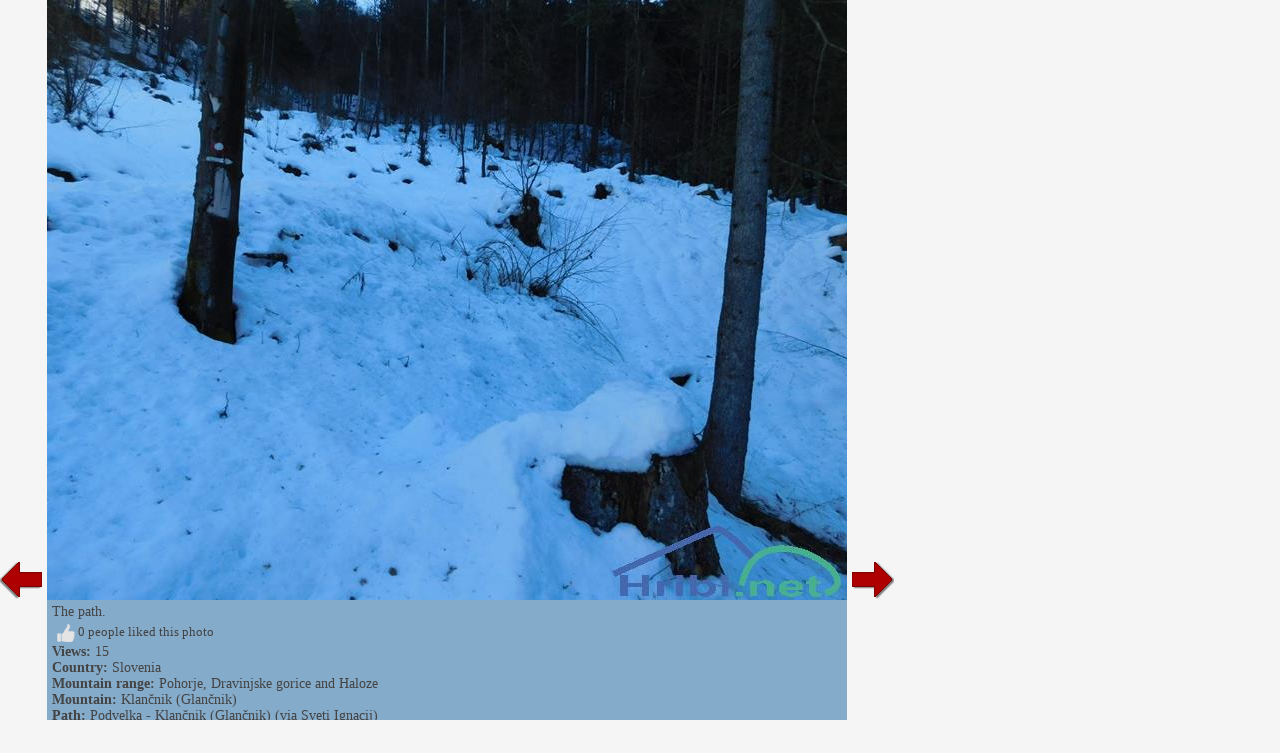

--- FILE ---
content_type: text/html; charset=utf-8
request_url: http://www.hike.uno/view_tour/podvelka_klancnik_glancnik_via_sveti_ignacij/543613
body_size: 6649
content:


<!DOCTYPE html>


<html xmlns="http://www.w3.org/1999/xhtml">
<head><title>
	Picture from the tour Podvelka - Klančnik (Glančnik) (via Sveti Ignacij) - 543613
</title>
    <meta name="description" content="Picture from the tour Podvelka - Klančnik (Glančnik) (via Sveti Ignacij). Detail of the tour 543613." />
    <link rel="stylesheet" type="text/css" href="/StyleSheet.css" /><meta name="viewport" content="width=device-width, initial-scale=1.0" /><meta http-equiv="content-type" content="text/html; charset=UTF-8" />
 
    <script>
        var s = 0;
        function abc() {
            sirina = document.getElementById('slikaslika').clientWidth;
            if (s != sirina) {
                document.getElementById("slikaspodaj").style.width = sirina + "px";
                s = sirina;
            }
        }
    </script>
</head>
<body>
    <form name="form1" method="post" action="./543613?pot=543613" id="form1">
<div>
<input type="hidden" name="__VIEWSTATE" id="__VIEWSTATE" value="/wEPDwUJNTAxMzk3MTg5ZGQwliZdgYimKzq+1z2LA0F/Oxisr/S/XRay0Q5ZESCU4g==" />
</div>

<div>

	<input type="hidden" name="__VIEWSTATEGENERATOR" id="__VIEWSTATEGENERATOR" value="B20FD2A7" />
</div>
    <div>
<div>


<script type="text/javascript">
    function ajaxc() {
        var xmlHttpcl;
        try {
            xmlHttpcl = new XMLHttpRequest();
        }
        catch (e) {
            try {
                xmlHttpcl = new ActiveXObject("Msxml2.XMLHTTP");
            }
            catch (e) {
                try {
                    xmlHttpcl = new ActiveXObject("Microsoft.XMLHTTP");
                }
                catch (e) {
                    return false;
                }
            }
        }
        xmlHttpcl.onreadystatechange = function () {
        }
        xmlHttpcl.open("GET", "/ajaxc.asp", true);
        xmlHttpcl.send(null);
    }
    ajaxc();
</script>



<script type="text/javascript">
    var oct1="<u>&nbsp;I&nbsp;like&nbsp;it</u>";
    var oct2="";
    function oceniMOn(element1)
    {
        if(oct2=='')
        {
            oct2=document.getElementById("oct").innerHTML;
        }
        document.getElementById("oct").innerHTML=oct1;
        element1.className='oc2';
    }
    function oceniMOut(element1)
    {
        element1.className='oc1';
        document.getElementById("oct").innerHTML=oct2;
    }

    function oceniSliko(ocena, zbrisi)
    {

        var xmlHttp;
        var slikaid=543613;
  var vrsta=2;
    try
    {
        xmlHttp=new XMLHttpRequest();
    }
    catch (e)
    {
        try
        {
            xmlHttp=new ActiveXObject("Msxml2.XMLHTTP");
        }
        catch (e)
        {
            try
            {
                xmlHttp=new ActiveXObject("Microsoft.XMLHTTP");
            }
            catch (e)
            {
                return false;
            }
        }
    }
    xmlHttp.onreadystatechange=function()
    {
        if(xmlHttp.readyState==4)
        {
            var d = document.getElementById('ocenjevanje');
            d.parentNode.removeChild(d);
            if(zbrisi==0)
            {
                oct1="<u>&nbsp;cancel</u>";
            }
            else
            {
                oct1="<u>&nbsp;I&nbsp;like&nbsp;it</u>";
            }
            document.getElementById("ocenjevanje2").innerHTML=xmlHttp.responseText;
            oct2=document.getElementById("oct").innerHTML;
        }

    }
      
    xmlHttp.open("GET", "/oceniSliko.asp?ocena=" + ocena + "&slikaid=" + slikaid + "&vrsta=" + vrsta + "&zbrisi=" + zbrisi, true);
    xmlHttp.send(null);
}
</script>

<table><tr><td><table><tr>
<td class="slikanazaj"><a href="/view_tour/podvelka_klancnik_glancnik_via_sveti_ignacij/543612"><img src="/slike/nazaj.png" /></a></td>
<td style="background-color:#85abca;"">
<div>                 
<picture>

<img onload="abc();" id="slikaslika" class="slikaslika" src="//slike.hribi.net/slike214/3955734528741_0dscn9378.jpg" />
</picture>
</div>
<div id="slikaspodaj" class="slikaspodaj" onclick="abc();">
    <div><div style="float:left;">The path.</div><div style="float:right;"></div></div>
    <div style="clear:both;"></div>
    <div>


        <div onclick="oceniSliko(10,0);" class="oc1" onmouseover="oceniMOn(this);" onmouseout="oceniMOut(this);" title="like" id="ocenjevanje">
<span id="ocs"><img src="/slike/vsec.png"></span><span id="oct">&nbsp;0&nbsp;people&nbsp;liked&nbsp;this&nbsp;photo</span>
</div>
<div id="ocenjevanje2"></div>

    </div>
    <div><b>Views:</b> 15</div>
    <div><b>Country:</b> <a href="/hiking/mountain_ranges">Slovenia</a></div><div><b>Mountain range:</b> <a href="/mountain_range/pohorje_dravinjske_gorice_and_haloze/4">Pohorje, Dravinjske gorice and Haloze</a></div><div><b>Mountain:</b> <a href="/mountain/klancnik_glancnik/4/3516">Klančnik (Glančnik)</a></div><div><b>Path:</b> <a href="/hiking_tour/podvelka_klancnik_glancnik_via_sveti_ignacij/4/3516/9008">Podvelka - Klančnik (Glančnik) (via Sveti Ignacij)</a></div>

    <div><table><tr><td class="td1">Share:</td><td class="td1"><span class="share1"><a title="Add to Facebook" target="_blank" href="https://www.facebook.com/sharer/sharer.php?u=http%3a%2f%2fwww.hike.uno%2fview_tour%2fpodvelka_klancnik_glancnik_via_sveti_ignacij%2f543613"><img src="/slike/facebook_16.png" /> facebook</a></span></td><td class="td1"><span class="share1"><a title="Add to Facebook" target="_blank" href="http://www.twitter.com/share?url=http%3a%2f%2fwww.hike.uno%2fview_tour%2fpodvelka_klancnik_glancnik_via_sveti_ignacij%2f543613"><img src="/slike/twitter_16.png" /> twitter</a></span></td><td class="td1"><span class="share1"><a title="Add to Reddit" target="_blank" href="http://reddit.com/submit?url=http%3a%2f%2fwww.hike.uno%2fview_tour%2fpodvelka_klancnik_glancnik_via_sveti_ignacij%2f543613"><img src="/slike/reddit_16.png" /> reddit</a></span></td></tr></table></div>

</div>
</td>
<td class="slikanaprej"><div class="slikanazaj2"><a href="/view_tour/podvelka_klancnik_glancnik_via_sveti_ignacij/543612"><img src="/slike/nazaj.png" /></a></div><div><a href="/view_tour/podvelka_klancnik_glancnik_via_sveti_ignacij/543614"><img src="/slike/naprej.png" /></a></div></td>


</tr></table></td>

<td class="slikaoglas"><div class="slikaoglas2" style="position:relative;"></div></td>

</tr></table> 
</div>
        

    </div>
    </form>
<script>
    window.addEventListener('resize', function (event) {
        abc();
    });
</script>
</body>
</html>
